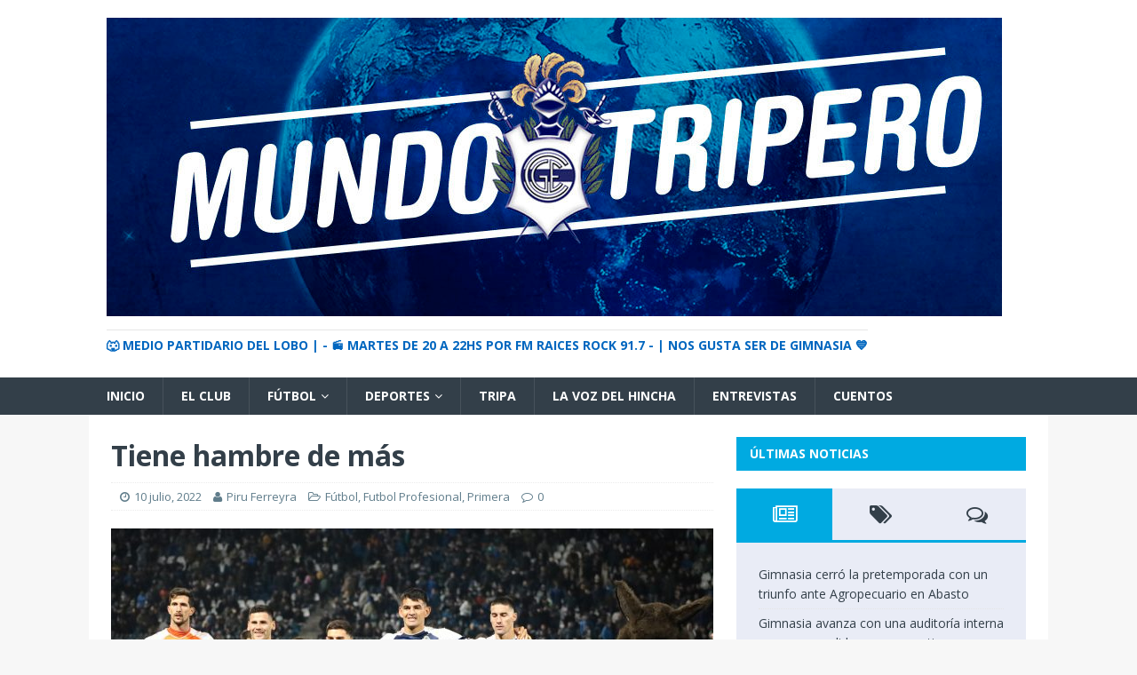

--- FILE ---
content_type: application/javascript
request_url: https://api.tumblr.com/v2/share/stats?url=https%3A%2F%2Fmundotripero.com%2Fhambre-de-mas%2F&callback=jQuery37108581550757808327_1768790000148&_=1768790000149
body_size: 31
content:
jQuery37108581550757808327_1768790000148({"meta":{"status":200,"msg":"OK"},"response":{"url":"https://mundotripero.com/hambre-de-mas/","note_count":0}});